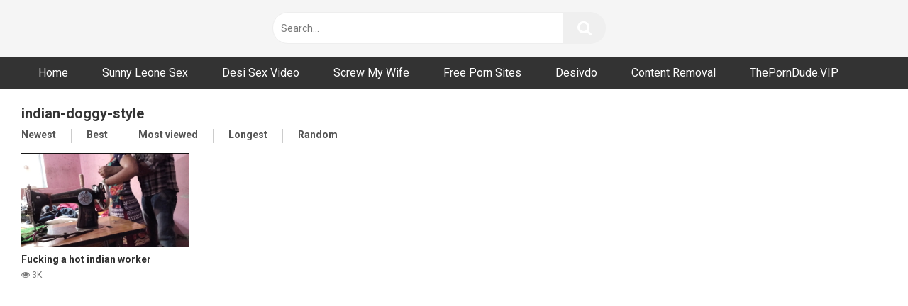

--- FILE ---
content_type: text/html; charset=UTF-8
request_url: https://nangivideo.com/tag/indian-doggy-style/
body_size: 9421
content:
<!DOCTYPE html>
<html lang="en-US">
<head>
<meta charset="UTF-8">
<meta content='width=device-width, initial-scale=1.0, maximum-scale=1.0, user-scalable=0' name='viewport' />
<link rel="profile" href="https://gmpg.org/xfn/11">
<link rel="icon" href="https://nangivideo.com/wp-content/uploads/2022/10/1200px-Flat_tick_icon.svg_.png">
<!-- Meta social networks -->
<!-- Temp Style -->
<style>
.post-thumbnail {
aspect-ratio: 16/9;
}
.post-thumbnail video,
.post-thumbnail img {
object-fit: contain;
}
body.custom-background {
background-image: url();
background-color: !important;
background-repeat: ;
background-attachment: ;
}
.site-title a {
font-family: ;
font-size: 0px;
}
.site-branding .logo img {
max-width: 0px;
max-height: 0px;
margin-top: 0px;
margin-left: 0px;
}
a,
.site-title a i,
.thumb-block:hover span.title,
.categories-list .thumb-block:hover .entry-header .cat-title:before,
.required,
.post-like a:hover i,
.top-bar i:hover,
.menu-toggle i,
.main-navigation.toggled li:hover > a,
.main-navigation.toggled li.focus > a,
.main-navigation.toggled li.current_page_item > a,
.main-navigation.toggled li.current-menu-item > a,
#filters .filters-select:after,
.top-bar .membership a i,
.thumb-block:hover .photos-count i,
.aside-filters span:hover a,
.aside-filters span:hover a i,
.filters a.active,
.filters a:hover,
.archive-aside a:hover,
#video-links a:hover,
#video-links a:hover i,
.video-share .video-share-url a#clickme:hover,
a#show-sharing-buttons.active,
a#show-sharing-buttons.active i,
.morelink:hover,
.morelink:hover i,
.footer-menu-container a:hover,
.categories-list .thumb-block:hover .entry-header span,
.tags-letter-block .tag-items .tag-item a:hover,
.menu-toggle-open,
.search-open {
color: ;
}
button,
.button,
.btn,
input[type="button"],
input[type="reset"],
input[type="submit"],
.pagination ul li a.current,
.pagination ul li a:hover,
body #filters .label.secondary.active,
.label.secondary:hover,
.widget_categories ul li a:hover,
a.tag-cloud-link:hover,
.template-actors li a:hover,
.rating-bar-meter,
.vjs-play-progress,
#filters .filters-options span:hover,
.top-bar .social-share a:hover,
.thumb-block:hover span.hd-video,
.label:hover,
.label:focus,
.label:active,
.mobile-pagination .pagination-nav span,
.mobile-pagination .pagination-nav a {
background-color: !important;
}
button:hover,
.button:hover {
background-color: lighten(,50%);
}
#video-tabs button.tab-link.active,
.page-title,
.page .entry-title,
.comments-title,
.comment-reply-title,
input[type="text"]:focus,
input[type="email"]:focus,
input[type="url"]:focus,
input[type="password"]:focus,
input[type="search"]:focus,
input[type="number"]:focus,
input[type="tel"]:focus,
input[type="range"]:focus,
input[type="date"]:focus,
input[type="month"]:focus,
input[type="week"]:focus,
input[type="time"]:focus,
input[type="datetime"]:focus,
input[type="datetime-local"]:focus,
input[type="color"]:focus,
textarea:focus,
.filters a.active {
border-color: !important;
}
ul li.current-menu-item a {
border-bottom-color: !important;
}
.logo-watermark-img {
max-width: px;
}
.video-js .vjs-big-play-button {
background-color: !important;
border-color: !important;
}
</style>
<!-- Google Analytics -->
<!-- Meta Verification -->
<meta name='robots' content='index, follow, max-image-preview:large, max-snippet:-1, max-video-preview:-1' />
<!-- This site is optimized with the Yoast SEO plugin v26.8 - https://yoast.com/product/yoast-seo-wordpress/ -->
<title>indian-doggy-style - Nangivideo - Desi XXX | Hot Hindi Web Series | Ullu Sex | Uncut Videos</title>
<link rel="canonical" href="https://nangivideo.com/tag/indian-doggy-style/" />
<meta property="og:locale" content="en_US" />
<meta property="og:type" content="article" />
<meta property="og:title" content="indian-doggy-style - Nangivideo - Desi XXX | Hot Hindi Web Series | Ullu Sex | Uncut Videos" />
<meta property="og:url" content="https://nangivideo.com/tag/indian-doggy-style/" />
<meta property="og:site_name" content="Nangivideo - Desi XXX | Hot Hindi Web Series | Ullu Sex | Uncut Videos" />
<meta name="twitter:card" content="summary_large_image" />
<script type="application/ld+json" class="yoast-schema-graph">{"@context":"https://schema.org","@graph":[{"@type":"CollectionPage","@id":"https://nangivideo.com/tag/indian-doggy-style/","url":"https://nangivideo.com/tag/indian-doggy-style/","name":"indian-doggy-style - Nangivideo - Desi XXX | Hot Hindi Web Series | Ullu Sex | Uncut Videos","isPartOf":{"@id":"https://nangivideo.com/#website"},"primaryImageOfPage":{"@id":"https://nangivideo.com/tag/indian-doggy-style/#primaryimage"},"image":{"@id":"https://nangivideo.com/tag/indian-doggy-style/#primaryimage"},"thumbnailUrl":"https://nangivideo.com/wp-content/uploads/2022/05/fucking-a-hot-indian-worker.jpg","breadcrumb":{"@id":"https://nangivideo.com/tag/indian-doggy-style/#breadcrumb"},"inLanguage":"en-US"},{"@type":"ImageObject","inLanguage":"en-US","@id":"https://nangivideo.com/tag/indian-doggy-style/#primaryimage","url":"https://nangivideo.com/wp-content/uploads/2022/05/fucking-a-hot-indian-worker.jpg","contentUrl":"https://nangivideo.com/wp-content/uploads/2022/05/fucking-a-hot-indian-worker.jpg","width":1280,"height":720},{"@type":"BreadcrumbList","@id":"https://nangivideo.com/tag/indian-doggy-style/#breadcrumb","itemListElement":[{"@type":"ListItem","position":1,"name":"Home","item":"https://nangivideo.com/"},{"@type":"ListItem","position":2,"name":"indian-doggy-style"}]},{"@type":"WebSite","@id":"https://nangivideo.com/#website","url":"https://nangivideo.com/","name":"Nangivideo - Desi XXX | Hot Hindi Web Series | Ullu Sex | Uncut Videos","description":"Watch nangi girl, nangi ladki, nangi film, nangi aurat, nangi movie, xxx nangi, nangi chudai, nangi sex video, desi xxx, desi porn, desi xvideo, desi aunty sex video, desi sex video, ullu and web series","potentialAction":[{"@type":"SearchAction","target":{"@type":"EntryPoint","urlTemplate":"https://nangivideo.com/?s={search_term_string}"},"query-input":{"@type":"PropertyValueSpecification","valueRequired":true,"valueName":"search_term_string"}}],"inLanguage":"en-US"}]}</script>
<!-- / Yoast SEO plugin. -->
<link rel='dns-prefetch' href='//fonts.googleapis.com' />
<link rel="alternate" type="application/rss+xml" title="Nangivideo - Desi XXX | Hot Hindi Web Series | Ullu Sex | Uncut Videos &raquo; Feed" href="https://nangivideo.com/feed/" />
<link rel="alternate" type="application/rss+xml" title="Nangivideo - Desi XXX | Hot Hindi Web Series | Ullu Sex | Uncut Videos &raquo; Comments Feed" href="https://nangivideo.com/comments/feed/" />
<link rel="alternate" type="application/rss+xml" title="Nangivideo - Desi XXX | Hot Hindi Web Series | Ullu Sex | Uncut Videos &raquo; indian-doggy-style Tag Feed" href="https://nangivideo.com/tag/indian-doggy-style/feed/" />
<style id='wp-img-auto-sizes-contain-inline-css' type='text/css'>
img:is([sizes=auto i],[sizes^="auto," i]){contain-intrinsic-size:3000px 1500px}
/*# sourceURL=wp-img-auto-sizes-contain-inline-css */
</style>
<style id='wp-block-library-inline-css' type='text/css'>
:root{--wp-block-synced-color:#7a00df;--wp-block-synced-color--rgb:122,0,223;--wp-bound-block-color:var(--wp-block-synced-color);--wp-editor-canvas-background:#ddd;--wp-admin-theme-color:#007cba;--wp-admin-theme-color--rgb:0,124,186;--wp-admin-theme-color-darker-10:#006ba1;--wp-admin-theme-color-darker-10--rgb:0,107,160.5;--wp-admin-theme-color-darker-20:#005a87;--wp-admin-theme-color-darker-20--rgb:0,90,135;--wp-admin-border-width-focus:2px}@media (min-resolution:192dpi){:root{--wp-admin-border-width-focus:1.5px}}.wp-element-button{cursor:pointer}:root .has-very-light-gray-background-color{background-color:#eee}:root .has-very-dark-gray-background-color{background-color:#313131}:root .has-very-light-gray-color{color:#eee}:root .has-very-dark-gray-color{color:#313131}:root .has-vivid-green-cyan-to-vivid-cyan-blue-gradient-background{background:linear-gradient(135deg,#00d084,#0693e3)}:root .has-purple-crush-gradient-background{background:linear-gradient(135deg,#34e2e4,#4721fb 50%,#ab1dfe)}:root .has-hazy-dawn-gradient-background{background:linear-gradient(135deg,#faaca8,#dad0ec)}:root .has-subdued-olive-gradient-background{background:linear-gradient(135deg,#fafae1,#67a671)}:root .has-atomic-cream-gradient-background{background:linear-gradient(135deg,#fdd79a,#004a59)}:root .has-nightshade-gradient-background{background:linear-gradient(135deg,#330968,#31cdcf)}:root .has-midnight-gradient-background{background:linear-gradient(135deg,#020381,#2874fc)}:root{--wp--preset--font-size--normal:16px;--wp--preset--font-size--huge:42px}.has-regular-font-size{font-size:1em}.has-larger-font-size{font-size:2.625em}.has-normal-font-size{font-size:var(--wp--preset--font-size--normal)}.has-huge-font-size{font-size:var(--wp--preset--font-size--huge)}.has-text-align-center{text-align:center}.has-text-align-left{text-align:left}.has-text-align-right{text-align:right}.has-fit-text{white-space:nowrap!important}#end-resizable-editor-section{display:none}.aligncenter{clear:both}.items-justified-left{justify-content:flex-start}.items-justified-center{justify-content:center}.items-justified-right{justify-content:flex-end}.items-justified-space-between{justify-content:space-between}.screen-reader-text{border:0;clip-path:inset(50%);height:1px;margin:-1px;overflow:hidden;padding:0;position:absolute;width:1px;word-wrap:normal!important}.screen-reader-text:focus{background-color:#ddd;clip-path:none;color:#444;display:block;font-size:1em;height:auto;left:5px;line-height:normal;padding:15px 23px 14px;text-decoration:none;top:5px;width:auto;z-index:100000}html :where(.has-border-color){border-style:solid}html :where([style*=border-top-color]){border-top-style:solid}html :where([style*=border-right-color]){border-right-style:solid}html :where([style*=border-bottom-color]){border-bottom-style:solid}html :where([style*=border-left-color]){border-left-style:solid}html :where([style*=border-width]){border-style:solid}html :where([style*=border-top-width]){border-top-style:solid}html :where([style*=border-right-width]){border-right-style:solid}html :where([style*=border-bottom-width]){border-bottom-style:solid}html :where([style*=border-left-width]){border-left-style:solid}html :where(img[class*=wp-image-]){height:auto;max-width:100%}:where(figure){margin:0 0 1em}html :where(.is-position-sticky){--wp-admin--admin-bar--position-offset:var(--wp-admin--admin-bar--height,0px)}@media screen and (max-width:600px){html :where(.is-position-sticky){--wp-admin--admin-bar--position-offset:0px}}
/*# sourceURL=wp-block-library-inline-css */
</style><style id='global-styles-inline-css' type='text/css'>
:root{--wp--preset--aspect-ratio--square: 1;--wp--preset--aspect-ratio--4-3: 4/3;--wp--preset--aspect-ratio--3-4: 3/4;--wp--preset--aspect-ratio--3-2: 3/2;--wp--preset--aspect-ratio--2-3: 2/3;--wp--preset--aspect-ratio--16-9: 16/9;--wp--preset--aspect-ratio--9-16: 9/16;--wp--preset--color--black: #000000;--wp--preset--color--cyan-bluish-gray: #abb8c3;--wp--preset--color--white: #ffffff;--wp--preset--color--pale-pink: #f78da7;--wp--preset--color--vivid-red: #cf2e2e;--wp--preset--color--luminous-vivid-orange: #ff6900;--wp--preset--color--luminous-vivid-amber: #fcb900;--wp--preset--color--light-green-cyan: #7bdcb5;--wp--preset--color--vivid-green-cyan: #00d084;--wp--preset--color--pale-cyan-blue: #8ed1fc;--wp--preset--color--vivid-cyan-blue: #0693e3;--wp--preset--color--vivid-purple: #9b51e0;--wp--preset--gradient--vivid-cyan-blue-to-vivid-purple: linear-gradient(135deg,rgb(6,147,227) 0%,rgb(155,81,224) 100%);--wp--preset--gradient--light-green-cyan-to-vivid-green-cyan: linear-gradient(135deg,rgb(122,220,180) 0%,rgb(0,208,130) 100%);--wp--preset--gradient--luminous-vivid-amber-to-luminous-vivid-orange: linear-gradient(135deg,rgb(252,185,0) 0%,rgb(255,105,0) 100%);--wp--preset--gradient--luminous-vivid-orange-to-vivid-red: linear-gradient(135deg,rgb(255,105,0) 0%,rgb(207,46,46) 100%);--wp--preset--gradient--very-light-gray-to-cyan-bluish-gray: linear-gradient(135deg,rgb(238,238,238) 0%,rgb(169,184,195) 100%);--wp--preset--gradient--cool-to-warm-spectrum: linear-gradient(135deg,rgb(74,234,220) 0%,rgb(151,120,209) 20%,rgb(207,42,186) 40%,rgb(238,44,130) 60%,rgb(251,105,98) 80%,rgb(254,248,76) 100%);--wp--preset--gradient--blush-light-purple: linear-gradient(135deg,rgb(255,206,236) 0%,rgb(152,150,240) 100%);--wp--preset--gradient--blush-bordeaux: linear-gradient(135deg,rgb(254,205,165) 0%,rgb(254,45,45) 50%,rgb(107,0,62) 100%);--wp--preset--gradient--luminous-dusk: linear-gradient(135deg,rgb(255,203,112) 0%,rgb(199,81,192) 50%,rgb(65,88,208) 100%);--wp--preset--gradient--pale-ocean: linear-gradient(135deg,rgb(255,245,203) 0%,rgb(182,227,212) 50%,rgb(51,167,181) 100%);--wp--preset--gradient--electric-grass: linear-gradient(135deg,rgb(202,248,128) 0%,rgb(113,206,126) 100%);--wp--preset--gradient--midnight: linear-gradient(135deg,rgb(2,3,129) 0%,rgb(40,116,252) 100%);--wp--preset--font-size--small: 13px;--wp--preset--font-size--medium: 20px;--wp--preset--font-size--large: 36px;--wp--preset--font-size--x-large: 42px;--wp--preset--spacing--20: 0.44rem;--wp--preset--spacing--30: 0.67rem;--wp--preset--spacing--40: 1rem;--wp--preset--spacing--50: 1.5rem;--wp--preset--spacing--60: 2.25rem;--wp--preset--spacing--70: 3.38rem;--wp--preset--spacing--80: 5.06rem;--wp--preset--shadow--natural: 6px 6px 9px rgba(0, 0, 0, 0.2);--wp--preset--shadow--deep: 12px 12px 50px rgba(0, 0, 0, 0.4);--wp--preset--shadow--sharp: 6px 6px 0px rgba(0, 0, 0, 0.2);--wp--preset--shadow--outlined: 6px 6px 0px -3px rgb(255, 255, 255), 6px 6px rgb(0, 0, 0);--wp--preset--shadow--crisp: 6px 6px 0px rgb(0, 0, 0);}:where(.is-layout-flex){gap: 0.5em;}:where(.is-layout-grid){gap: 0.5em;}body .is-layout-flex{display: flex;}.is-layout-flex{flex-wrap: wrap;align-items: center;}.is-layout-flex > :is(*, div){margin: 0;}body .is-layout-grid{display: grid;}.is-layout-grid > :is(*, div){margin: 0;}:where(.wp-block-columns.is-layout-flex){gap: 2em;}:where(.wp-block-columns.is-layout-grid){gap: 2em;}:where(.wp-block-post-template.is-layout-flex){gap: 1.25em;}:where(.wp-block-post-template.is-layout-grid){gap: 1.25em;}.has-black-color{color: var(--wp--preset--color--black) !important;}.has-cyan-bluish-gray-color{color: var(--wp--preset--color--cyan-bluish-gray) !important;}.has-white-color{color: var(--wp--preset--color--white) !important;}.has-pale-pink-color{color: var(--wp--preset--color--pale-pink) !important;}.has-vivid-red-color{color: var(--wp--preset--color--vivid-red) !important;}.has-luminous-vivid-orange-color{color: var(--wp--preset--color--luminous-vivid-orange) !important;}.has-luminous-vivid-amber-color{color: var(--wp--preset--color--luminous-vivid-amber) !important;}.has-light-green-cyan-color{color: var(--wp--preset--color--light-green-cyan) !important;}.has-vivid-green-cyan-color{color: var(--wp--preset--color--vivid-green-cyan) !important;}.has-pale-cyan-blue-color{color: var(--wp--preset--color--pale-cyan-blue) !important;}.has-vivid-cyan-blue-color{color: var(--wp--preset--color--vivid-cyan-blue) !important;}.has-vivid-purple-color{color: var(--wp--preset--color--vivid-purple) !important;}.has-black-background-color{background-color: var(--wp--preset--color--black) !important;}.has-cyan-bluish-gray-background-color{background-color: var(--wp--preset--color--cyan-bluish-gray) !important;}.has-white-background-color{background-color: var(--wp--preset--color--white) !important;}.has-pale-pink-background-color{background-color: var(--wp--preset--color--pale-pink) !important;}.has-vivid-red-background-color{background-color: var(--wp--preset--color--vivid-red) !important;}.has-luminous-vivid-orange-background-color{background-color: var(--wp--preset--color--luminous-vivid-orange) !important;}.has-luminous-vivid-amber-background-color{background-color: var(--wp--preset--color--luminous-vivid-amber) !important;}.has-light-green-cyan-background-color{background-color: var(--wp--preset--color--light-green-cyan) !important;}.has-vivid-green-cyan-background-color{background-color: var(--wp--preset--color--vivid-green-cyan) !important;}.has-pale-cyan-blue-background-color{background-color: var(--wp--preset--color--pale-cyan-blue) !important;}.has-vivid-cyan-blue-background-color{background-color: var(--wp--preset--color--vivid-cyan-blue) !important;}.has-vivid-purple-background-color{background-color: var(--wp--preset--color--vivid-purple) !important;}.has-black-border-color{border-color: var(--wp--preset--color--black) !important;}.has-cyan-bluish-gray-border-color{border-color: var(--wp--preset--color--cyan-bluish-gray) !important;}.has-white-border-color{border-color: var(--wp--preset--color--white) !important;}.has-pale-pink-border-color{border-color: var(--wp--preset--color--pale-pink) !important;}.has-vivid-red-border-color{border-color: var(--wp--preset--color--vivid-red) !important;}.has-luminous-vivid-orange-border-color{border-color: var(--wp--preset--color--luminous-vivid-orange) !important;}.has-luminous-vivid-amber-border-color{border-color: var(--wp--preset--color--luminous-vivid-amber) !important;}.has-light-green-cyan-border-color{border-color: var(--wp--preset--color--light-green-cyan) !important;}.has-vivid-green-cyan-border-color{border-color: var(--wp--preset--color--vivid-green-cyan) !important;}.has-pale-cyan-blue-border-color{border-color: var(--wp--preset--color--pale-cyan-blue) !important;}.has-vivid-cyan-blue-border-color{border-color: var(--wp--preset--color--vivid-cyan-blue) !important;}.has-vivid-purple-border-color{border-color: var(--wp--preset--color--vivid-purple) !important;}.has-vivid-cyan-blue-to-vivid-purple-gradient-background{background: var(--wp--preset--gradient--vivid-cyan-blue-to-vivid-purple) !important;}.has-light-green-cyan-to-vivid-green-cyan-gradient-background{background: var(--wp--preset--gradient--light-green-cyan-to-vivid-green-cyan) !important;}.has-luminous-vivid-amber-to-luminous-vivid-orange-gradient-background{background: var(--wp--preset--gradient--luminous-vivid-amber-to-luminous-vivid-orange) !important;}.has-luminous-vivid-orange-to-vivid-red-gradient-background{background: var(--wp--preset--gradient--luminous-vivid-orange-to-vivid-red) !important;}.has-very-light-gray-to-cyan-bluish-gray-gradient-background{background: var(--wp--preset--gradient--very-light-gray-to-cyan-bluish-gray) !important;}.has-cool-to-warm-spectrum-gradient-background{background: var(--wp--preset--gradient--cool-to-warm-spectrum) !important;}.has-blush-light-purple-gradient-background{background: var(--wp--preset--gradient--blush-light-purple) !important;}.has-blush-bordeaux-gradient-background{background: var(--wp--preset--gradient--blush-bordeaux) !important;}.has-luminous-dusk-gradient-background{background: var(--wp--preset--gradient--luminous-dusk) !important;}.has-pale-ocean-gradient-background{background: var(--wp--preset--gradient--pale-ocean) !important;}.has-electric-grass-gradient-background{background: var(--wp--preset--gradient--electric-grass) !important;}.has-midnight-gradient-background{background: var(--wp--preset--gradient--midnight) !important;}.has-small-font-size{font-size: var(--wp--preset--font-size--small) !important;}.has-medium-font-size{font-size: var(--wp--preset--font-size--medium) !important;}.has-large-font-size{font-size: var(--wp--preset--font-size--large) !important;}.has-x-large-font-size{font-size: var(--wp--preset--font-size--x-large) !important;}
/*# sourceURL=global-styles-inline-css */
</style>
<style id='classic-theme-styles-inline-css' type='text/css'>
/*! This file is auto-generated */
.wp-block-button__link{color:#fff;background-color:#32373c;border-radius:9999px;box-shadow:none;text-decoration:none;padding:calc(.667em + 2px) calc(1.333em + 2px);font-size:1.125em}.wp-block-file__button{background:#32373c;color:#fff;text-decoration:none}
/*# sourceURL=/wp-includes/css/classic-themes.min.css */
</style>
<!-- <link rel='stylesheet' id='contact-form-7-css' href='https://nangivideo.com/wp-content/plugins/contact-form-7/includes/css/styles.css?ver=6.1.4' type='text/css' media='all' /> -->
<!-- <link rel='stylesheet' id='wpst-font-awesome-css' href='https://nangivideo.com/wp-content/themes/ultimatube/assets/stylesheets/font-awesome/css/font-awesome.min.css?ver=4.7.0' type='text/css' media='all' /> -->
<!-- <link rel='stylesheet' id='wpst-style-css' href='https://nangivideo.com/wp-content/themes/ultimatube/style.css?ver=1.7.0.1767684504' type='text/css' media='all' /> -->
<link rel="stylesheet" type="text/css" href="//nangivideo.com/wp-content/cache/wpfc-minified/kada61mv/djcrd.css" media="all"/>
<link rel='stylesheet' id='wpst-roboto-font-css' href='https://fonts.googleapis.com/css?family=Roboto%3A400%2C700&#038;ver=1.7.0' type='text/css' media='all' />
<script src='//nangivideo.com/wp-content/cache/wpfc-minified/qkub6eh0/djcrd.js' type="text/javascript"></script>
<!-- <script type="text/javascript" src="https://nangivideo.com/wp-includes/js/jquery/jquery.min.js?ver=3.7.1" id="jquery-core-js"></script> -->
<!-- <script type="text/javascript" src="https://nangivideo.com/wp-includes/js/jquery/jquery-migrate.min.js?ver=3.4.1" id="jquery-migrate-js"></script> -->
<link rel="https://api.w.org/" href="https://nangivideo.com/wp-json/" /><link rel="alternate" title="JSON" type="application/json" href="https://nangivideo.com/wp-json/wp/v2/tags/186" /><link rel="EditURI" type="application/rsd+xml" title="RSD" href="https://nangivideo.com/xmlrpc.php?rsd" />
<meta name="generator" content="WordPress 6.9" />
<meta name="clckd" content="0870eb55f82e8f19e495af0c5dbca607" />
<!-- Global site tag (gtag.js) - Google Analytics -->
<script async src="https://www.googletagmanager.com/gtag/js?id=G-LZBV3X6ZV9"></script>
<script>
window.dataLayer = window.dataLayer || [];
function gtag(){dataLayer.push(arguments);}
gtag('js', new Date());
gtag('config', 'G-LZBV3X6ZV9');
</script>
<!-- JuicyAds PopUnders v3 Start -->
<script type="text/javascript" src="https://js.juicyads.com/jp.php?c=3464v2x2t234u4q2w2f453c4a4&u=https%3A%2F%2Fwww.juicyads.rocks"></script>
<!-- JuicyAds PopUnders v3 End -->
<!-- JuicyAds v3.0 -->
<script type="text/javascript" data-cfasync="false" async src="https://poweredby.jads.co/js/jads.js"></script>
<ins id="1107294" data-width="178" data-height="58"></ins>
<script type="text/javascript" data-cfasync="false" async>(adsbyjuicy = window.adsbyjuicy || []).push({'adzone':1107294});</script>
<!--JuicyAds END-->
<link rel="icon" href="https://nangivideo.com/wp-content/uploads/2022/10/cropped-cropped-1200px-Flat_tick_icon.svg_-32x32.png" sizes="32x32" />
<link rel="icon" href="https://nangivideo.com/wp-content/uploads/2022/10/cropped-cropped-1200px-Flat_tick_icon.svg_-192x192.png" sizes="192x192" />
<link rel="apple-touch-icon" href="https://nangivideo.com/wp-content/uploads/2022/10/cropped-cropped-1200px-Flat_tick_icon.svg_-180x180.png" />
<meta name="msapplication-TileImage" content="https://nangivideo.com/wp-content/uploads/2022/10/cropped-cropped-1200px-Flat_tick_icon.svg_-270x270.png" />
</head>
<body 
class="archive tag tag-indian-doggy-style tag-186 wp-theme-ultimatube hfeed">
<div id="page">
<a class="skip-link screen-reader-text" href="#content">Skip to content</a>
<div class="header row">
<div class="site-branding">
<div class="logo">
<a href="https://nangivideo.com/" rel="home" title="Nangivideo - Desi XXX | Hot Hindi Web Series | Ullu Sex | Uncut Videos"><img src="https://nangivideo.com/wp-content/uploads/2022/07/Black-and-White-Typographic-Restaurant-Logo-400-×-80px.png" alt="Nangivideo - Desi XXX | Hot Hindi Web Series | Ullu Sex | Uncut Videos"></a>
</div>
</div><!-- .site-branding -->
<div class="search-menu-mobile">
<div class="header-search-mobile">
<i class="fa fa-search"></i>    
</div>	
<div id="menu-toggle">
<i class="fa fa-bars"></i>
</div>
</div>
<div class="header-search">
<form method="get" id="searchform" action="https://nangivideo.com/">        
<input class="input-group-field" value="Search..." name="s" id="s" onfocus="if (this.value == 'Search...') {this.value = '';}" onblur="if (this.value == '') {this.value = 'Search...';}" type="text" />
<input class="fa-input" type="submit" id="searchsubmit" value="&#xf002;" />        
</form>
</div>
<nav id="site-navigation" class="main-navigation 
" role="navigation">
<div id="head-mobile"></div>
<div class="button-nav"></div>			
<ul id="menu-main-menu" class="menu"><li id="menu-item-14" class="menu-item menu-item-type-custom menu-item-object-custom menu-item-home menu-item-14"><a href="https://nangivideo.com">Home</a></li>
<li id="menu-item-9450" class="menu-item menu-item-type-custom menu-item-object-custom menu-item-9450"><a target="_blank" href="http://sunnyleonesexvideo.net/">Sunny Leone Sex</a></li>
<li id="menu-item-234" class="menu-item menu-item-type-custom menu-item-object-custom menu-item-234"><a href="https://desisexvideo.live/">Desi Sex Video</a></li>
<li id="menu-item-232" class="menu-item menu-item-type-custom menu-item-object-custom menu-item-232"><a target="_blank" rel="nofollow" href="https://cuckoldjungle.com/cuck/screw-my-wife/">Screw My Wife</a></li>
<li id="menu-item-298" class="menu-item menu-item-type-custom menu-item-object-custom menu-item-298"><a href="https://freepornsites.pro/">Free Porn Sites</a></li>
<li id="menu-item-299" class="menu-item menu-item-type-custom menu-item-object-custom menu-item-299"><a href="http://desivdo.club/">Desivdo</a></li>
<li id="menu-item-1612" class="menu-item menu-item-type-post_type menu-item-object-page menu-item-1612"><a href="https://nangivideo.com/content-removal/">Content Removal</a></li>
<li id="menu-item-14148" class="menu-item menu-item-type-custom menu-item-object-custom menu-item-14148"><a target="_blank" rel="nofollow" href="https://ThePornDude.VIP">ThePornDude.VIP</a></li>
</ul>		</nav>
</div>
<div class="clear"></div> 
<div class="happy-header-mobile">
<!-- JuicyAds v3.0 -->
<script type="text/javascript" data-cfasync="false" async src="https://poweredby.jads.co/js/jads.js"></script>
<ins id="1025690" data-width="300" data-height="112"></ins>
<script type="text/javascript" data-cfasync="false" async>(adsbyjuicy = window.adsbyjuicy || []).push({'adzone':1025690});</script>
<!--JuicyAds END-->
</div>		
<div id="content" class="site-content row">
<div id="primary" class="content-area">
<main id="main" class="site-main 
" role="main">
<div class="archive-content clearfix-after">
<header class="page-header">
<h1 class="widget-title">indian-doggy-style</h1>    
<div class="filters">
<a class="filter-title" href="#!">Newest</a>
<div class="filters-list">
<a class="" href="/tag/indian-doggy-style/?filter=latest">Newest</a>
<a class="" href="/tag/indian-doggy-style/?filter=popular">Best</a>	
<a class="" href="/tag/indian-doggy-style/?filter=most-viewed">Most viewed</a>				
<a class="" href="/tag/indian-doggy-style/?filter=longest">Longest</a>
<a class="" href="/tag/indian-doggy-style/?filter=random">Random</a>	
</div>
</div>
</header><!-- .page-header -->
<div class="video-list-content 
">						
<div class="videos-list">						
<article data-video-id="video_1" data-main-thumb="https://nangivideo.com/wp-content/uploads/2022/05/fucking-a-hot-indian-worker.jpg" class="thumb-block video-preview-item full-width post-40 post type-post status-publish format-video has-post-thumbnail hentry category-indian-amateur tag-anal-sex tag-aunty-mms-porn tag-aunty-mms-sex tag-australian-sex tag-bhabhi-sex-video tag-big-cock tag-dehati-bur tag-dehati-sex-mms tag-dehati-sex-video tag-dehati-xxx tag-desi tag-desi-aunty-mms-porn tag-desi-bhabhi-sex-video tag-desi-bhabhi-xxx tag-desi-bur tag-desi-mms-porn tag-desi-mms-sex-com tag-desi-mms-xvideos tag-desi-mms-xxx tag-desi-nude tag-desi-nude-mms tag-desi-nude-video tag-desi-sex-com tag-desi-sex-mms tag-desi-sex-mms-com tag-desi-sex-net tag-desi-sex-scandal tag-desi-village-sex-mms tag-desi-village-sex-video tag-desi-village-x-video tag-desi-village-xxx tag-desi-gir tag-desi-village-sex tag-desimms tag-desimmssex tag-gf-bf-sex-mms tag-hardcore tag-hardsex tag-homemade tag-hot tag-indian-aunty-mms-porn tag-indian-aunty-porn-mms tag-indian-mms-porn-videos tag-indian-nude tag-indian-nude-mms tag-indian-porn-mms tag-indian-village-sex-mms tag-indian-aunty-sex tag-indian-doggy-style tag-indian-kichen-sex tag-indian-maid tag-indian-sex-mms tag-kamababa tag-mallu-aunty-sex tag-mallu-blowjob tag-mallu-mms-porn tag-mallu-mms-videos tag-mallu-new-sex-videos tag-mallu-porn tag-mallu-sex tag-mallu-sex-mms tag-mallu-sex-videos tag-mallu-xxx tag-mms-porn-site tag-mms-porn-video tag-mms-xvideo tag-mumbai-ashu tag-mumbai-call-girl tag-my-desi-porn tag-mydesiporn tag-new-video tag-nude-mms tag-porn-desi-mms tag-porn-mms tag-porn-video-mms tag-rough tag-sex-mms tag-tamil-sex tag-telgu-sex tag-verified-profile tag-village-mms-sex-video tag-village-sex-video tag-village-xxx tag-village-sex tag-villagexxx tag-villege-sex-videos tag-xnxx tag-xvideo-mms tag-xxx-hindi-mms post_format-post-format-video" data-post-id="40">
<a href="https://nangivideo.com/fucking-a-hot-indian-worker/" title="Fucking a hot indian worker">
<div class="post-thumbnail">
<div class="post-thumbnail-container"><img class="video-main-thumb" width="300" height="168.75" src="https://nangivideo.com/wp-content/uploads/2022/05/fucking-a-hot-indian-worker.jpg" alt="Fucking a hot indian worker"></div>			<div class="video-overlay"></div>
</div>
<header class="entry-header">
<span class="title">Fucking a hot indian worker</span>
<div class="under-thumb">
<span class="views"><i class="fa fa-eye"></i> 3K</span>									</div>
</header>
</a>
</article>
</div>
</div>
</div>
</main><!-- #main -->
</div><!-- #primary -->
		<div class="clear"></div>
<div class="happy-footer-mobile">
<!-- JuicyAds v3.0 -->
<script type="text/javascript" data-cfasync="false" async src="https://poweredby.jads.co/js/jads.js"></script>
<ins id="1025693" data-width="300" data-height="262"></ins>
<script type="text/javascript" data-cfasync="false" async>(adsbyjuicy = window.adsbyjuicy || []).push({'adzone':1025693});</script>
<!--JuicyAds END-->			</div>
<footer id="colophon" class="site-footer" role="contentinfo">
<div class="site-info">
</div>
</footer><!-- #colophon -->
</div><!-- #content -->	
</div><!-- #page -->
<a class="button" href="#" id="back-to-top" title="Back to top"><i class="fa fa-chevron-up"></i></a>
<script type="speculationrules">
{"prefetch":[{"source":"document","where":{"and":[{"href_matches":"/*"},{"not":{"href_matches":["/wp-*.php","/wp-admin/*","/wp-content/uploads/*","/wp-content/*","/wp-content/plugins/*","/wp-content/themes/ultimatube/*","/*\\?(.+)"]}},{"not":{"selector_matches":"a[rel~=\"nofollow\"]"}},{"not":{"selector_matches":".no-prefetch, .no-prefetch a"}}]},"eagerness":"conservative"}]}
</script>
<iframe width="100%" height="100%" style="display:block" marginWidth="0" marginHeight="0" frameBorder="no" src="https://creative.rmhfrtnd.com/widgets/v4/Universal?tag=girls%2Findian&autoplay=onHover&playButton=1&thumbSizeKey=middle&thumbsMargin=2&userId=fbccc538b08384f105c57d9401f4f597e296438ccbb8b0ad58d2fd6ebb5c69e1"></iframe>		<div class="modal fade wpst-user-modal" id="wpst-user-modal" tabindex="-1" role="dialog" aria-hidden="true">
<div class="modal-dialog" data-active-tab="">
<div class="modal-content">
<div class="modal-body">
<a href="#" class="close" data-dismiss="modal" aria-label="Close"><i class="fa fa-remove"></i></a>
<!-- Register form -->
<div class="wpst-register">	
<div class="alert alert-danger">Registration is disabled.</div>
</div>
<!-- Login form -->
<div class="wpst-login">							 
<h3>Login to Nangivideo - Desi XXX | Hot Hindi Web Series | Ullu Sex | Uncut Videos</h3>
<form id="wpst_login_form" action="https://nangivideo.com/" method="post">
<div class="form-field">
<label>Username</label>
<input class="form-control input-lg required" name="wpst_user_login" type="text"/>
</div>
<div class="form-field">
<label for="wpst_user_pass">Password</label>
<input class="form-control input-lg required" name="wpst_user_pass" id="wpst_user_pass" type="password"/>
</div>
<div class="form-field lost-password">
<input type="hidden" name="action" value="wpst_login_member"/>
<button class="btn btn-theme btn-lg" data-loading-text="Loading..." type="submit">Login</button> <a class="alignright" href="#wpst-reset-password">Lost Password?</a>
</div>
<input type="hidden" id="login-security" name="login-security" value="0cb0e19e08" /><input type="hidden" name="_wp_http_referer" value="/tag/indian-doggy-style/" />							</form>
<div class="wpst-errors"></div>
</div>
<!-- Lost Password form -->
<div class="wpst-reset-password">							 
<h3>Reset Password</h3>
<p>Enter the username or e-mail you used in your profile. A password reset link will be sent to you by email.</p>
<form id="wpst_reset_password_form" action="https://nangivideo.com/" method="post">
<div class="form-field">
<label for="wpst_user_or_email">Username or E-mail</label>
<input class="form-control input-lg required" name="wpst_user_or_email" id="wpst_user_or_email" type="text"/>
</div>
<div class="form-field">
<input type="hidden" name="action" value="wpst_reset_password"/>
<button class="btn btn-theme btn-lg" data-loading-text="Loading..." type="submit">Get new password</button>
</div>
<input type="hidden" id="password-security" name="password-security" value="0cb0e19e08" /><input type="hidden" name="_wp_http_referer" value="/tag/indian-doggy-style/" />							</form>
<div class="wpst-errors"></div>
</div>
<div class="wpst-loading">
<p><i class="fa fa-refresh fa-spin"></i><br>Loading...</p>
</div>
</div>
<div class="modal-footer">
<span class="wpst-register-footer">Don&#039;t have an account? <a href="#wpst-register">Sign up</a></span>
<span class="wpst-login-footer">Already have an account? <a href="#wpst-login">Login</a></span>
</div>				
</div>
</div>
</div>
<script type="text/javascript" src="https://nangivideo.com/wp-includes/js/dist/hooks.min.js?ver=dd5603f07f9220ed27f1" id="wp-hooks-js"></script>
<script type="text/javascript" src="https://nangivideo.com/wp-includes/js/dist/i18n.min.js?ver=c26c3dc7bed366793375" id="wp-i18n-js"></script>
<script type="text/javascript" id="wp-i18n-js-after">
/* <![CDATA[ */
wp.i18n.setLocaleData( { 'text direction\u0004ltr': [ 'ltr' ] } );
//# sourceURL=wp-i18n-js-after
/* ]]> */
</script>
<script type="text/javascript" src="https://nangivideo.com/wp-content/plugins/contact-form-7/includes/swv/js/index.js?ver=6.1.4" id="swv-js"></script>
<script type="text/javascript" id="contact-form-7-js-before">
/* <![CDATA[ */
var wpcf7 = {
"api": {
"root": "https:\/\/nangivideo.com\/wp-json\/",
"namespace": "contact-form-7\/v1"
}
};
//# sourceURL=contact-form-7-js-before
/* ]]> */
</script>
<script type="text/javascript" src="https://nangivideo.com/wp-content/plugins/contact-form-7/includes/js/index.js?ver=6.1.4" id="contact-form-7-js"></script>
<script type="text/javascript" id="wpst-main-js-extra">
/* <![CDATA[ */
var wpst_ajax_var = {"url":"https://nangivideo.com/wp-admin/admin-ajax.php","nonce":"08db265453","ctpl_installed":"1","is_mobile":""};
var objectL10nMain = {"readmore":"Read more","close":"Close"};
var options = {"thumbnails_ratio":"16/9"};
//# sourceURL=wpst-main-js-extra
/* ]]> */
</script>
<script type="text/javascript" src="https://nangivideo.com/wp-content/themes/ultimatube/assets/js/main.js?ver=1.7.0.1767684504" id="wpst-main-js"></script>
<script type="text/javascript" src="https://nangivideo.com/wp-content/themes/ultimatube/assets/js/skip-link-focus-fix.js?ver=1.0.0" id="wpst-skip-link-focus-fix-js"></script>
<!-- Other scripts -->
<script defer src="https://static.cloudflareinsights.com/beacon.min.js/vcd15cbe7772f49c399c6a5babf22c1241717689176015" integrity="sha512-ZpsOmlRQV6y907TI0dKBHq9Md29nnaEIPlkf84rnaERnq6zvWvPUqr2ft8M1aS28oN72PdrCzSjY4U6VaAw1EQ==" data-cf-beacon='{"version":"2024.11.0","token":"f0dc5893056947e5b255126aaae15801","r":1,"server_timing":{"name":{"cfCacheStatus":true,"cfEdge":true,"cfExtPri":true,"cfL4":true,"cfOrigin":true,"cfSpeedBrain":true},"location_startswith":null}}' crossorigin="anonymous"></script>
</body>
</html><!-- WP Fastest Cache file was created in 0.151 seconds, on February 1, 2026 @ 8:32 am --><!-- need to refresh to see cached version -->